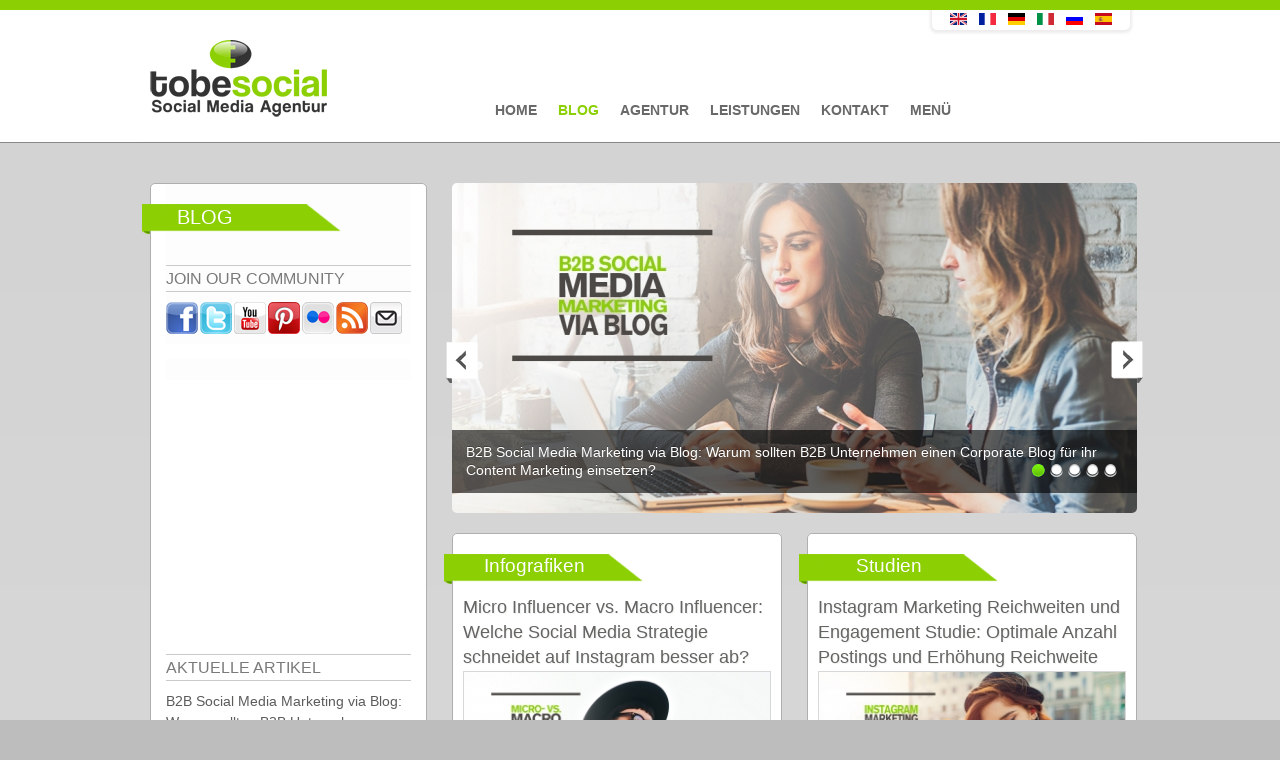

--- FILE ---
content_type: text/html; charset=utf-8
request_url: https://tobesocial.de/blog?page=6%2C3
body_size: 14717
content:


<!DOCTYPE html PUBLIC "-//W3C//DTD XHTML+RDFa 1.0//EN"
  "http://www.w3.org/MarkUp/DTD/xhtml-rdfa-1.dtd">
<html xmlns="https://www.w3.org/1999/xhtml" xml:lang="de" version="XHTML+RDFa 1.0" dir="ltr"
  xmlns:fb="http://www.facebook.com/2008/fbml"
  xmlns:og="http://ogp.me/ns#"
  xmlns:content="http://purl.org/rss/1.0/modules/content/"
  xmlns:dc="http://purl.org/dc/terms/"
  xmlns:foaf="http://xmlns.com/foaf/0.1/"
  xmlns:rdfs="http://www.w3.org/2000/01/rdf-schema#"
  xmlns:sioc="http://rdfs.org/sioc/ns#"
  xmlns:sioct="http://rdfs.org/sioc/types#"
  xmlns:skos="http://www.w3.org/2004/02/skos/core#"
  xmlns:xsd="http://www.w3.org/2001/XMLSchema#" >

<head profile="http://www.w3.org/1999/xhtml/vocab">
  <meta http-equiv="Content-Type" content="text/html; charset=utf-8" />
<link rel="shortcut icon" href="https://tobesocial.de/sites/default/files/favicon_0.ico" type="image/vnd.microsoft.icon" />
<meta property="og:site_name" content="tobesocial.de" />
<meta property="fb:app_id" content="145440275624827" />
<meta property="og:title" content="tobesocial Social Media Agentur" />
<meta name="description" content="Warum Social Media Marketing? Was ist Social Media Marketing? Der Social Media Blog der Agentur tobesocial gibt Aufschluss: Facebook Marketing, Monitoring, Social Media Trends, Social Media Studien und Statistiken, Monitoring Blog." />
<meta name="keywords" content="Social Media Blog, Warum Social Media Marketing, Was ist Social Media Marketing, Social Media Blog, Social Media Studien, Bester Social Media Blog, Social Media Trends, Warum Social Media, Facebook Blog, Social Media Statistiken, Social Media Studie Deutschland, Web 2.0 Blog, Beispiele Social Media, Facebook Marketing, YouTube Marketing Blog, Social Recruiting Blog, Social Media Infografiken, Online Marketing Blog, PR Blog, App Blog, Social CRM Blog, Facebook Ads Blog, Social Media Agentur, Social Media Agentur Stuttgart, Social Media Marketing, Social Media Marketing Agentur, Facebook Agentur, Online PR Agentur, Facebook Agentur Stuttgart, Social Media Agentur Mannheim, Social Media Agentur Frankfurt, Social Media Kampagnen, Social Media Seminare, Social Media Seminare Stuttgart, Social Media Schulungen, Facebook Apps, Online Marketing Agentur Stuttgart, Social Media Strategien, Facebook Marketing Agentur, Social Media Betreuung, Kommunikationsagentur Stuttgart, Agentur für Kommunikation, Social Media Beratu" />
<meta name="generator" content="tobesocial CMS" />
<meta name="rights" content="tobesocial" />
<link rel="canonical" href="https://tobesocial.de/blog" />
<link rel="shortlink" href="https://tobesocial.de/blog" />
<meta name="facebook-domain-verification" content="fs7b4hn8zdvrigwd9ik7cebq15oggq" />
  <title>tobesocial - Social Media Blog, Facebook Blog, Social Media Marketing Blog</title>
<meta name="viewport" content="width=device-width, initial-scale=0.3, user-scalable=yes">
<meta name="p:domain_verify" content="276c8997b666ac7480eed389e5849ab6"/>  
    <meta name="geo.region" content="DE" />
  <meta name="geo.placename" content="Stuttgart" />
  <meta name="geo.location" content="48.778611;9.179444" />
    
  <style type="text/css" media="all">
@import url("https://tobesocial.de/modules/system/system.base.css?t7k2oh");
@import url("https://tobesocial.de/modules/system/system.menus.css?t7k2oh");
@import url("https://tobesocial.de/modules/system/system.messages.css?t7k2oh");
@import url("https://tobesocial.de/modules/system/system.theme.css?t7k2oh");
</style>
<style type="text/css" media="screen">
@import url("https://tobesocial.de/sites/all/modules/views_slideshow/views_slideshow.css?t7k2oh");
@import url("https://tobesocial.de/sites/all/libraries/flexslider/flexslider.css?t7k2oh");
@import url("https://tobesocial.de/sites/all/modules/flexslider/assets/css/flexslider_img.css?t7k2oh");
</style>
<style type="text/css" media="all">
@import url("https://tobesocial.de/modules/comment/comment.css?t7k2oh");
@import url("https://tobesocial.de/sites/all/modules/date/date_api/date.css?t7k2oh");
@import url("https://tobesocial.de/modules/field/theme/field.css?t7k2oh");
@import url("https://tobesocial.de/modules/node/node.css?t7k2oh");
@import url("https://tobesocial.de/modules/search/search.css?t7k2oh");
@import url("https://tobesocial.de/modules/user/user.css?t7k2oh");
@import url("https://tobesocial.de/modules/forum/forum.css?t7k2oh");
@import url("https://tobesocial.de/sites/all/modules/views/css/views.css?t7k2oh");
</style>
<style type="text/css" media="all">
@import url("https://tobesocial.de/sites/all/modules/colorbox/styles/default/colorbox_style.css?t7k2oh");
@import url("https://tobesocial.de/sites/all/modules/ctools/css/ctools.css?t7k2oh");
@import url("https://tobesocial.de/sites/all/modules/tagclouds/tagclouds.css?t7k2oh");
@import url("https://tobesocial.de/sites/default/files/css/follow.css?t7k2oh");
@import url("https://tobesocial.de/sites/all/modules/widgets/widgets.css?t7k2oh");
</style>
<style type="text/css" media="all">
@import url("https://tobesocial.de/sites/all/themes/corporateclean/css/960.css?t7k2oh");
@import url("https://tobesocial.de/sites/all/themes/corporateclean/local.css?t7k2oh");
@import url("https://tobesocial.de/sites/all/themes/corporateclean/style.css?t7k2oh");
@import url("https://tobesocial.de/sites/all/themes/corporateclean/color/colors.css?t7k2oh");
</style>

<!--[if (lte IE 8)&(!IEMobile)]>
<link type="text/css" rel="stylesheet" href="https://tobesocial.de/sites/all/themes/corporateclean/css/basic-layout.css?t7k2oh" media="all" />
<![endif]-->

<!--[if (lte IE 8)&(!IEMobile)]>
<link type="text/css" rel="stylesheet" href="https://tobesocial.de/sites/all/themes/corporateclean/css/ie.css?t7k2oh" media="all" />
<![endif]-->
  
   
  <script type="text/javascript" src="https://tobesocial.de/sites/default/files/js/js_qikmINIYTWe4jcTUn8cKiMr8bmSDiZB9LQqvceZ6wlM.js"></script>
<script type="text/javascript" src="https://tobesocial.de/sites/default/files/js/js_m8ERKznYTJ6o20-ClDloQ00Ija5V0s4e9UuiyL0jL2c.js"></script>
<script type="text/javascript" src="https://tobesocial.de/sites/default/files/js/js_4uJ1-9WquI9Sti5NaWZzmSIfNAk50W02Fao-bQPddM0.js"></script>
<script type="text/javascript" src="https://tobesocial.de/sites/default/files/js/js_XL_zB2qq7gVlmUH5LCvS1I0BCYI_F7l39qeG7gsS4f0.js"></script>
<script type="text/javascript">
<!--//--><![CDATA[//><!--
jQuery.extend(Drupal.settings, {"basePath":"\/","pathPrefix":"","ajaxPageState":{"theme":"corporateclean","theme_token":"dYMP5AAxZMfE4vLQCepkEqlTS0YmHdlrmlfyhL2Xbxc","js":{"http:\/\/platform.twitter.com\/widgets.js":1,"misc\/jquery.js":1,"misc\/jquery-extend-3.4.0.js":1,"misc\/jquery.once.js":1,"misc\/drupal.js":1,"sites\/all\/modules\/views_slideshow\/js\/views_slideshow.js":1,"sites\/all\/libraries\/flexslider\/jquery.flexslider-min.js":1,"misc\/jquery.cookie.js":1,"misc\/jquery.form.js":1,"misc\/ajax.js":1,"sites\/all\/modules\/fb\/fb.js":1,"public:\/\/languages\/de_Pa6huWCoiqQ7DunAFWT6O3bvajzE71YjOOoatMAp4Dw.js":1,"sites\/all\/modules\/fb\/fb_connect.js":1,"sites\/all\/libraries\/colorbox\/jquery.colorbox-min.js":1,"sites\/all\/modules\/colorbox\/js\/colorbox.js":1,"sites\/all\/modules\/colorbox\/styles\/default\/colorbox_style.js":1,"sites\/all\/modules\/colorbox\/js\/colorbox_load.js":1,"sites\/all\/modules\/flexslider\/assets\/js\/flexslider.load.js":1,"sites\/all\/modules\/flexslider\/flexslider_views_slideshow\/js\/flexslider_views_slideshow.js":1,"sites\/all\/modules\/views\/js\/base.js":1,"misc\/progress.js":1,"sites\/all\/modules\/views\/js\/ajax_view.js":1},"css":{"modules\/system\/system.base.css":1,"modules\/system\/system.menus.css":1,"modules\/system\/system.messages.css":1,"modules\/system\/system.theme.css":1,"sites\/all\/modules\/views_slideshow\/views_slideshow.css":1,"sites\/all\/libraries\/flexslider\/flexslider.css":1,"sites\/all\/modules\/flexslider\/assets\/css\/flexslider_img.css":1,"modules\/comment\/comment.css":1,"sites\/all\/modules\/date\/date_api\/date.css":1,"modules\/field\/theme\/field.css":1,"modules\/node\/node.css":1,"modules\/search\/search.css":1,"modules\/user\/user.css":1,"modules\/forum\/forum.css":1,"sites\/all\/modules\/views\/css\/views.css":1,"sites\/all\/modules\/colorbox\/styles\/default\/colorbox_style.css":1,"sites\/all\/modules\/ctools\/css\/ctools.css":1,"sites\/all\/modules\/tagclouds\/tagclouds.css":1,"sites\/default\/files\/css\/follow.css":1,"sites\/all\/modules\/widgets\/widgets.css":1,"sites\/all\/themes\/corporateclean\/css\/960.css":1,"sites\/all\/themes\/corporateclean\/local.css":1,"sites\/all\/themes\/corporateclean\/style.css":1,"sites\/all\/themes\/corporateclean\/color\/colors.css":1,"sites\/all\/themes\/corporateclean\/css\/basic-layout.css":1,"sites\/all\/themes\/corporateclean\/css\/ie.css":1}},"fb_connect":{"front_url":"https:\/\/tobesocial.de\/","fbu":null,"uid":0},"colorbox":{"opacity":"0.85","current":"{current} von {total}","previous":"\u00ab Zur\u00fcck","next":"Weiter \u00bb","close":"Schlie\u00dfen","maxWidth":"98%","maxHeight":"98%","fixed":true,"mobiledetect":true,"mobiledevicewidth":"480px"},"viewsSlideshow":{"blog_item_slider-block":{"methods":{"goToSlide":["viewsSlideshowPager","viewsSlideshowSlideCounter","viewsSlideshowCycle"],"nextSlide":["viewsSlideshowPager","viewsSlideshowSlideCounter","flexsliderViewsSlideshow","viewsSlideshowCycle"],"pause":["viewsSlideshowControls","flexsliderViewsSlideshow","viewsSlideshowCycle"],"play":["viewsSlideshowControls","flexsliderViewsSlideshow","viewsSlideshowCycle"],"previousSlide":["viewsSlideshowPager","viewsSlideshowSlideCounter","flexsliderViewsSlideshow","viewsSlideshowCycle"],"transitionBegin":["viewsSlideshowPager","viewsSlideshowSlideCounter"],"transitionEnd":[]},"paused":0}},"flexslider_views_slideshow":{"#flexslider_views_slideshow_main_blog_item_slider-block":{"num_divs":5,"id_prefix":"#flexslider_views_slideshow_main_","vss_id":"blog_item_slider-block","animation":"fade","animationDuration":600,"slideDirection":"horizontal","slideshow":1,"slideshowSpeed":7000,"animationLoop":1,"randomize":0,"slideToStart":0,"directionNav":1,"controlNav":1,"keyboardNav":1,"mousewheel":1,"prevText":"Previous","nextText":"Next","pausePlay":0,"pauseText":"Pause","playText":"Play","pauseOnAction":1,"controlsContainer":".flex-nav-container","manualControls":""}},"views":{"ajax_path":"https:\/\/tobesocial.de\/views\/ajax","ajaxViews":{"views_dom_id:0dcfc8335987e57b04354b7c68dc6ab4":{"view_name":"blog_archiv","view_display_id":"block","view_args":"","view_path":"blog","view_base_path":"blogarchive","view_dom_id":"0dcfc8335987e57b04354b7c68dc6ab4","pager_element":0}}},"urlIsAjaxTrusted":{"https:\/\/tobesocial.de\/views\/ajax":true}});
//--><!]]>
</script>
<script src="https://code.jquery.com/jquery-latest.js" type="text/javascript"></script>

  <!--[if IE 7]>
  <link type="text/css" rel="stylesheet" href="https://tobesocial.de/sites/all/themes/corporateclean/css/ie7.css" />
  <![endif]-->
  <!--[if IE 8]>
  <link type="text/css" rel="stylesheet" href="https://tobesocial.de/sites/all/themes/corporateclean/css/ie8.css" />
  <![endif]-->
   <!--[if IE 9]>
  <link type="text/css" rel="stylesheet" href="https://tobesocial.de/sites/all/themes/corporateclean/css/ie9.css" />
  <![endif]-->
<script src="https://tobesocial.de/sites/all/themes/corporateclean/js/script.js"></script>   
  
<link type="text/css" rel="stylesheet" href="https://tobesocial.de/sites/all/themes/corporateclean/css/gridslider.css" media="all" />
<script src="https://tobesocial.de/sites/all/themes/corporateclean/js/gridslider.js"></script>


<script type="text/javascript">
$(function() {
$('.image-feed-slider').gridSlider({
    cols: 4,
    rows: 2,
    align: 'center',
    width: '580px',
    autoplay_enable: true,
    ctrl_external: [
        [$('.button-4'), 'prev'],
        [$('.button-5'), 'next']
    ]
});

 


});
</script>





    <script type="text/javascript">

  var _gaq = _gaq || [];
  _gaq.push(['_setAccount', 'UA-41647075-1']);
  _gaq.push(['_trackPageview']);

  (function() {
    var ga = document.createElement('script'); ga.type = 'text/javascript'; ga.async = true;
    ga.src = ('https:' == document.location.protocol ? 'https://ssl' : 'http://www') + '.google-analytics.com/ga.js';
    var s = document.getElementsByTagName('script')[0]; s.parentNode.insertBefore(ga, s);
  })();

</script>

    


<!-- Facebook Pixel Code -->
<script>
!function(f,b,e,v,n,t,s){if(f.fbq)return;n=f.fbq=function(){n.callMethod?
n.callMethod.apply(n,arguments):n.queue.push(arguments)};if(!f._fbq)f._fbq=n;
n.push=n;n.loaded=!0;n.version='2.0';n.queue=[];t=b.createElement(e);t.async=!0;
t.src=v;s=b.getElementsByTagName(e)[0];s.parentNode.insertBefore(t,s)}(window,
document,'script','//connect.facebook.net/en_US/fbevents.js');

fbq('init', '890819957620147');
fbq('track', 'PageView');
</script>
<noscript><img height="1" width="1" style="display:none"
src="https://www.facebook.com/tr?id=890819957620147&ev=PageView&noscript=1"
/></noscript>
<!-- End Facebook Pixel Code -->  
<!-- Facebook Conversion Code for Aufrufe von Schlüsselseiten - Conversion Tracking Pixel -->
<script>(function() {
  var _fbq = window._fbq || (window._fbq = []);
  if (!_fbq.loaded) {
    var fbds = document.createElement('script');
    fbds.async = true;
    fbds.src = '//connect.facebook.net/en_US/fbds.js';
    var s = document.getElementsByTagName('script')[0];
    s.parentNode.insertBefore(fbds, s);
    _fbq.loaded = true;
  }
})();
window._fbq = window._fbq || [];
window._fbq.push(['track', '6029222661717', {'value':'0.00','currency':'EUR'}]);
</script>
<noscript><img height="1" width="1" alt="" style="display:none" src="https://www.facebook.com/tr?ev=6029222661717&amp;cd[value]=0.00&amp;cd[currency]=EUR&amp;noscript=1" /></noscript>
  
<!-- Google Tag Manager -->
<script>(function(w,d,s,l,i){w[l]=w[l]||[];w[l].push({'gtm.start':
new Date().getTime(),event:'gtm.js'});var f=d.getElementsByTagName(s)[0],
j=d.createElement(s),dl=l!='dataLayer'?'&l='+l:'';j.async=true;j.src=
'https://www.googletagmanager.com/gtm.js?id='+i+dl;f.parentNode.insertBefore(j,f);
})(window,document,'script','dataLayer','GTM-MWMJGND');</script>
<!-- End Google Tag Manager -->  
  



</head>
<body class="html not-front not-logged-in one-sidebar sidebar-first page-blog i18n-de" >
<!-- Google Tag Manager (noscript) -->
<noscript><iframe src="https://www.googletagmanager.com/ns.html?id=GTM-MWMJGND"
height="0" width="0" style="display:none;visibility:hidden"></iframe></noscript>
<!-- End Google Tag Manager (noscript) -->
<div id="fb-root"></div>


  <div id="skip-link">
    <a href="#main-content" class="element-invisible element-focusable">Direkt zum Inhalt</a>
  </div>
    <!-- Google Tag Manager (noscript) -->
<noscript><iframe src="https://www.googletagmanager.com/ns.html?id=GTM-MWMJGND"
height="0" width="0" style="display:none;visibility:hidden"></iframe></noscript>
<!-- End Google Tag Manager (noscript) -->

<!-- #header -->
<div id="top_green"></div>
<div id="header">
	<!-- #header-inside -->
    <div id="header-inside" class="container_12 clearfix">
    	<!-- #header-inside-left -->
        <div id="header-inside-left" class="grid_8">
            
                        <a href="https://tobesocial.de/" title="Startseite"><img src="https://tobesocial.de/sites/default/files/tobesocial-social-media-agentur-deutschland.png" alt="Startseite" /></a>
                 
                        
        </div><!-- EOF: #header-inside-left -->
        
        <!-- #header-inside-right -->    
        <div id="header-inside-right" class="grid_20">

			  <div class="region region-search-area">
    <div id="block-views-language-switch-block" class="block block-views">


<div class="content">
<div class="view view-language-switch view-id-language_switch view-display-id-block view-dom-id-bda7281e87d10eb05f5bdea9a403e2c3">
        
  
  
      <div class="view-content">
        <div class="views-row views-row-1 views-row-odd views-row-first views-row-last">
      
  <div class="views-field views-field-title">        <span class="field-content"></span>
<div class="content">
<ul class="language-switcher-locale-url">
<li class="en first"><a href="http://tobesocial.net" class="language-link">
<img class="language-icon" typeof="Image" src="http://tobesocial.de/sites/all/modules/languageicons/flags/en.png" width="20" height="12" alt="English" title="English" /></a>
</li>
<li class="fr"><a href="http://fr.tobesocial.net" class="language-link">
<img class="language-icon" typeof="Image" src="http://tobesocial.de/sites/all/modules/languageicons/flags/fr.png" width="20" height="12" alt="Français" title="Français" /></a>
</li>
<li class="de active">
<a href="http://tobesocial.de/" class="language-link active">
<img class="language-icon" typeof="Image" src="http://tobesocial.de/sites/all/modules/languageicons/flags/de.png" width="20" height="12" alt="Deutsch" title="Deutsch" /></a>
</li>
<li class="it">
<a href="http://it.tobesocial.net" class="language-link">
<img class="language-icon" typeof="Image" src="http://tobesocial.de/sites/all/modules/languageicons/flags/it.png" width="20" height="12" alt="Italiano" title="Italiano" /></a>
</li>
<li class="ru">
<a href="http://ru.tobesocial.net" class="language-link">
<img class="language-icon" typeof="Image" src="http://tobesocial.de/sites/all/modules/languageicons/flags/ru.png" width="20" height="12" alt="Русский" title="Русский" /></a>
</li>
<li class="es last">
<a href="http://es.tobesocial.net" class="language-link">
<img class="language-icon" typeof="Image" src="http://tobesocial.de/sites/all/modules/languageicons/flags/es.png" width="20" height="12" alt="Español" title="Español" /></a>
</li>
</ul>
</div>
<span></span>  </div>  </div>
    </div>
  
  
  
  
  
  
</div></div>
</div>  </div>

        </div><!-- EOF: #header-inside-right -->
    
    </div><!-- EOF: #header-inside -->

</div><!-- EOF: #header -->

<!-- #header-menu -->
<div id="header-menu">
	<!-- #header-menu-inside -->
    <div id="header-menu-inside" class="container_12 clearfix">
    
    	<div class="grid_12">
            <div id="navigation" class="clearfix">
            <ul class="menu"><li class="first leaf"><a href="https://tobesocial.de/">Home</a></li>
<li class="leaf active-trail"><a href="https://tobesocial.de/blog" title="" class="active-trail active">Blog</a></li>
<li class="leaf"><a href="https://tobesocial.de/social-media-marketing-agentur">Agentur</a></li>
<li class="leaf"><a href="https://tobesocial.de/social-media-marketing">Leistungen</a></li>
<li class="leaf"><a href="https://tobesocial.de/kontakt-social-media-agentur">Kontakt</a></li>
<li class="last leaf"><a href="https://tobesocial.de/social-media-marketing-menue">Menü</a></li>
</ul>            </div>
        </div>
        
    </div><!-- EOF: #header-menu-inside -->

</div><!-- EOF: #header-menu -->

<!-- #banner -->
<div id="banner">

		
      

</div><!-- EOF: #banner -->


<!-- #content -->
<div id="content">
	<!-- #content-inside -->
    <div id="content-inside" class="container_12 clearfix">
    
                <!-- #sidebar-first -->
        <div id="sidebar-first" class="grid_4">
        	  <div class="region region-sidebar-first">
    <div id="block-multiblock-1" class="block block-multiblock">


<div class="content">
<div class="social_icons_frontpage"><span class="frontpage_third_header_span">Blog </span><span class="frontpage_third_header_widget_span_first">JOIN OUR COMMUNITY</span><a href="http://www.facebook.com/pages/tobesocial/172305562779598" title="Visit pages/tobesocial/172305562779598 on Facebook" target="_blank"><img src="/sites/all/modules/socialmedia/icons/levelten/glossy/32x32/facebook.png" alt="Facebook icon"></a><a href="http://twitter.com/tobesocialDE" title="Visit tobesocialDE on Twitter" target="_blank"><img src="/sites/all/modules/socialmedia/icons/levelten/glossy/32x32/twitter.png" alt="Twitter icon" ></a><a href="http://www.youtube.com/user/tobesocial" title="Visit tobesocial on YouTube" target="_blank"><img src="/sites/all/modules/socialmedia/icons/levelten/glossy/32x32/youtube.png" alt="YouTube icon" ></a><a href="http://pinterest.com/tobesocial/" title="Visit  on Pinterest" target="_blank"><img src="/sites/all/modules/socialmedia/icons/levelten/glossy/32x32/pinterest.png" alt="Pinterest icon" ></a><a href="http://www.flickr.com/people/tobesocial/" title="Visit tobesocial on Flickr" target="_blank"><img src="/sites/all/modules/socialmedia/icons/levelten/glossy/32x32/flickr.png" alt="Flickr icon"></a><a href="https://tobesocial.de/rss.xml" title="Subscribe to  via RSS" target="_blank"><img src="/sites/all/modules/socialmedia/icons/levelten/glossy/32x32/rss.png" alt="RSS icon" ></a><a class="addthis_button_email"?]><img src="/sites/all/modules/socialmedia/icons/levelten/glossy/32x32/email.png" alt="e-mail icon" ></a></div><script type="text/javascript" src="http://s7.addthis.com/js/250/addthis_widget.js#username="></script></div>
</div><div id="block-widgets-s-fb-like-box" class="block block-widgets">


<div class="content">
<script>
if (!document.getElementById("fb-root")) {
  fb_root = document.createElement("div");
  fb_root.id = "fb-root";
  document.body.insertBefore(fb_root,document.body.firstChild);
  (function(d, s, id) {
    var js, fjs = d.getElementsByTagName(s)[0];
    if (d.getElementById(id)) {return;}
    js = d.createElement(s); js.id = id;
    js.src = "//connect.facebook.net/en_US/all.js#xfbml=1";
    fjs.parentNode.insertBefore(js, fjs);
  }(document, "script", "facebook-jssdk"));
}</script><div class="fb-like-box" data-href="http://www.facebook.com/pages/tobesocial/172305562779598" data-width="236" data-height="280" data-colorscheme="light" data-border-color="#D6D6D6" data-show-faces="true" data-stream="false" data-header="true"></div></div>
</div><div id="block-multiblock-4" class="block block-multiblock">


<div class="content">
<div class="view view-blog-news view-id-blog_news view-display-id-block view-dom-id-6eecca1c78add9c80a0000d0ad1b9bb5">
            <div class="view-header">
      <span class="frontpage_third_header_widget_span">AKTUELLE ARTIKEL</span>    </div>
  
  
  
      <div class="view-content">
        <div class="views-row views-row-1 views-row-odd views-row-first">
      
  <div class="views-field views-field-title">        <span class="field-content"><a href="https://tobesocial.de/blog/b2b-unternehmen-tipps-corporate-blogs-vorteile-trends-content-marketing-strategie-blogmarketing-traffic-reichweite-kundengewinnung-seo">B2B Social Media Marketing via Blog: Warum sollten B2B Unternehmen einen Corporate Blog für ihr Content Marketing einsetzen?</a></span>  </div>  </div>
  <div class="views-row views-row-2 views-row-even">
      
  <div class="views-field views-field-title">        <span class="field-content"><a href="https://tobesocial.de/blog/pharma-social-media-marketing-kampagnen-pharmabranche-pharmaunternehmen-gesundheitswesen-tipps-studien-2019-strategie-apotheken-beispiele-best-cases-content">Social Media Marketing für Pharmaunternehmen: Kampagnen, Tipps und Studien für die Gesundheitsbranche</a></span>  </div>  </div>
  <div class="views-row views-row-3 views-row-odd">
      
  <div class="views-field views-field-title">        <span class="field-content"><a href="https://tobesocial.de/blog/social-media-strategie-fakten-2019-unternehmen-studie-social-selling-influencer">Social Media Fakten 2019 Part 1– Zur Evaluierung und Optimierung der Social Media Strategie von Unternehmen [Studie]</a></span>  </div>  </div>
  <div class="views-row views-row-4 views-row-even views-row-last">
      
  <div class="views-field views-field-title">        <span class="field-content"><a href="https://tobesocial.de/blog/messenger-marketing-unternehmen-zukunft-facebook-instagram-whatsapp-planung-social-media-strategie">Messenger Marketing: Facebook Messenger, WhatsApp und Instagram - die Kooperation der Zukunft</a></span>  </div>  </div>
    </div>
  
  
  
  
  
  
</div></div>
</div><div id="block-multiblock-5" class="block block-multiblock">


<div class="content">
<div class="view view-blog-archiv view-id-blog_archiv view-display-id-block view-dom-id-0dcfc8335987e57b04354b7c68dc6ab4">
            <div class="view-header">
      <span class="frontpage_third_header_widget_span">BLOG ARCHIV</span>    </div>
  
  
  
      <div class="view-content">
      <div class="item-list">
  <ul class="views-summary">
      <li><a href="https://tobesocial.de/blogarchive/201305">Mai 2013</a>
              (10)
          </li>
      <li><a href="https://tobesocial.de/blogarchive/201304">April 2013</a>
              (12)
          </li>
      <li><a href="https://tobesocial.de/blogarchive/201303">März 2013</a>
              (10)
          </li>
      <li><a href="https://tobesocial.de/blogarchive/201302">Februar 2013</a>
              (10)
          </li>
      <li><a href="https://tobesocial.de/blogarchive/201301">Januar 2013</a>
              (6)
          </li>
      <li><a href="https://tobesocial.de/blogarchive/201212">Dezember 2012</a>
              (5)
          </li>
      <li><a href="https://tobesocial.de/blogarchive/201211">November 2012</a>
              (8)
          </li>
      <li><a href="https://tobesocial.de/blogarchive/201210">Oktober 2012</a>
              (5)
          </li>
      <li><a href="https://tobesocial.de/blogarchive/201209">September 2012</a>
              (6)
          </li>
      <li><a href="https://tobesocial.de/blogarchive/201208">August 2012</a>
              (3)
          </li>
      <li><a href="https://tobesocial.de/blogarchive/201207">Juli 2012</a>
              (1)
          </li>
      <li><a href="https://tobesocial.de/blogarchive/201206">Juni 2012</a>
              (4)
          </li>
    </ul>
</div>
    </div>
  
      <h2 class="element-invisible">Seiten</h2><div class="item-list"><ul class="pager"><li class="pager-first first"><a href="https://tobesocial.de/blog?page=0%2C3">« </a></li>
<li class="pager-previous"><a href="https://tobesocial.de/blog?page=5%2C3">‹</a></li>
<li class="pager-item"><a title="Gehe zu Seite 1" href="https://tobesocial.de/blog?page=0%2C3">1</a></li>
<li class="pager-item"><a title="Gehe zu Seite 2" href="https://tobesocial.de/blog?page=1%2C3">2</a></li>
<li class="pager-item"><a title="Gehe zu Seite 3" href="https://tobesocial.de/blog?page=2%2C3">3</a></li>
<li class="pager-item"><a title="Gehe zu Seite 4" href="https://tobesocial.de/blog?page=3%2C3">4</a></li>
<li class="pager-item"><a title="Gehe zu Seite 5" href="https://tobesocial.de/blog?page=4%2C3">5</a></li>
<li class="pager-item"><a title="Gehe zu Seite 6" href="https://tobesocial.de/blog?page=5%2C3">6</a></li>
<li class="pager-current">7</li>
<li class="pager-item"><a title="Gehe zu Seite 8" href="https://tobesocial.de/blog?page=7%2C3">8</a></li>
<li class="pager-item"><a title="Gehe zu Seite 9" href="https://tobesocial.de/blog?page=8%2C3">9</a></li>
<li class="pager-next"><a href="https://tobesocial.de/blog?page=7%2C3">›</a></li>
<li class="pager-last last"><a href="https://tobesocial.de/blog?page=8%2C3">»</a></li>
</ul></div>  
  
  
  
  
</div></div>
</div><div id="block-menu-menu-kategorien" class="block block-menu">

<h2>Kategorien</h2>

<div class="content">
<ul class="menu"><li class="first leaf"><a href="https://tobesocial.de/kategorien/facebook" title="">Facebook</a></li>
<li class="leaf"><a href="https://tobesocial.de/kategorien/infografiken" title="">Infografiken</a></li>
<li class="leaf"><a href="https://tobesocial.de/kategorien/social-media" title="">Social Media</a></li>
<li class="leaf"><a href="https://tobesocial.de/kategorien/social-networks" title="">Social Networks</a></li>
<li class="leaf"><a href="https://tobesocial.de/kategorien/studien" title="">Studien</a></li>
<li class="last leaf"><a href="https://tobesocial.de/kategorien/tobesocial" title="">tobesocial</a></li>
</ul></div>
</div><div id="block-widgets-s-twitter-box" class="block block-widgets">


<div class="content">
<a class="twitter-timeline" href="https://twitter.com/tobesocialDE" data-widget-id="303865256923512834">Tweets von @tobesocialDE</a>
<script>!function(d,s,id){var js,fjs=d.getElementsByTagName(s)[0];if(!d.getElementById(id)){js=d.createElement(s);js.id=id;js.src="//platform.twitter.com/widgets.js";fjs.parentNode.insertBefore(js,fjs);}}(document,"script","twitter-wjs");</script>
</div>
</div>  </div>
        </div><!-- EOF: #sidebar-first -->
                
                <div id="main" class="grid_8">
		            
                        
                   
                 
                        
                        
			
                        
                        
              <div class="region region-content">
    <div id="block-views-blog-item-slider-block" class="block block-views">


<div class="content">
<div class="view view-blog-item-slider view-id-blog_item_slider view-display-id-block view-dom-id-809d8ace913f4c0671cb08c8335c4b6e">
        
  
  
      <div class="view-content">
      
  <div class="skin-default">
    
    <div id="flexslider_views_slideshow_main_blog_item_slider-block" class="flexslider_views_slideshow_main views_slideshow_main"><div class="flex-nav-container">
  <div class="flexslider">
    <ul id="flexslider_views_slideshow_blog_item_slider-block" class="flexslider-views-slideshow-main-frame slides">
        <li class="flexslider-views-slideshow-main-frame-row flexslider_views_slideshow_slide views-row-1 views-row-odd">
      
  <div class="views-field views-field-field-blog-image">        <div class="field-content"><a href="https://tobesocial.de/blog/b2b-unternehmen-tipps-corporate-blogs-vorteile-trends-content-marketing-strategie-blogmarketing-traffic-reichweite-kundengewinnung-seo"><img typeof="foaf:Image" src="https://tobesocial.de/sites/default/files/styles/blog_uebersicht_slider/public/blogimages/b2b-social-media-marketing-via-blog-content-marketing-richtig-einsetzen-tipps.jpg?itok=gpvI5GpV" width="685" height="330" alt="B2B Social Media Marketing via Blog: Warum sollten B2B Unternehmen einen Corporate Blog für ihr Content Marketing einsetzen?" title="Warum sollten B2B Unternehmen einen Corporate Blog für ihr Content Marketing einsetzen? B2B Social Media Marketing via Blog" /></a></div>  </div>  
          <p class="flex-caption"><a href="https://tobesocial.de/blog/b2b-unternehmen-tipps-corporate-blogs-vorteile-trends-content-marketing-strategie-blogmarketing-traffic-reichweite-kundengewinnung-seo">B2B Social Media Marketing via Blog: Warum sollten B2B Unternehmen einen Corporate Blog für ihr Content Marketing einsetzen?</a></p>    </li>
  <li class="flexslider-views-slideshow-main-frame-row flexslider_views_slideshow_slide views-row-2 views_slideshow_cycle_hidden views-row-even">
      
  <div class="views-field views-field-field-blog-image">        <div class="field-content"><a href="https://tobesocial.de/blog/pharma-social-media-marketing-kampagnen-pharmabranche-pharmaunternehmen-gesundheitswesen-tipps-studien-2019-strategie-apotheken-beispiele-best-cases-content"><img typeof="foaf:Image" src="https://tobesocial.de/sites/default/files/styles/blog_uebersicht_slider/public/blogimages/infografik-social-media-marketing-pharmaunternehmen-fakten-zahlen-kampagne-agentur-2019.jpg?itok=gJUEyUNj" width="685" height="330" alt="Social Media Marketing für Pharmaunternehmen - Kampagnen, Tipps und Studien für die Gesundheitsbranche" title="Kampagnen, Tipps und Studien für die Gesundheitsbranche - Social Media Marketing für Pharmaunternehmen" /></a></div>  </div>  
          <p class="flex-caption"><a href="https://tobesocial.de/blog/pharma-social-media-marketing-kampagnen-pharmabranche-pharmaunternehmen-gesundheitswesen-tipps-studien-2019-strategie-apotheken-beispiele-best-cases-content">Social Media Marketing für Pharmaunternehmen: Kampagnen, Tipps und Studien für die Gesundheitsbranche</a></p>    </li>
  <li class="flexslider-views-slideshow-main-frame-row flexslider_views_slideshow_slide views-row-3 views_slideshow_cycle_hidden views-row-odd">
      
  <div class="views-field views-field-field-blog-image">        <div class="field-content"><a href="https://tobesocial.de/blog/social-media-strategie-fakten-2019-unternehmen-studie-social-selling-influencer"><img typeof="foaf:Image" src="https://tobesocial.de/sites/default/files/styles/blog_uebersicht_slider/public/blogimages/social-media-fakten-2019-evaluierung-optimierung-strategie-unternehmen-studie-fakten.jpg?itok=xYfAA5Zl" width="685" height="330" alt="Zur Evaluierung und Optimierung der Social Media Strategie von Unternehmen Studie - Social Media Fakten 2019 Part1" title="Social Media Fakten 2019 Part1– Zur Evaluierung und Optimierung der Social Media Strategie von Unternehmen Studie" /></a></div>  </div>  
          <p class="flex-caption"><a href="https://tobesocial.de/blog/social-media-strategie-fakten-2019-unternehmen-studie-social-selling-influencer">Social Media Fakten 2019 Part 1– Zur Evaluierung und Optimierung der Social Media Strategie von Unternehmen [Studie]</a></p>    </li>
  <li class="flexslider-views-slideshow-main-frame-row flexslider_views_slideshow_slide views-row-4 views_slideshow_cycle_hidden views-row-even">
      
  <div class="views-field views-field-field-blog-image">        <div class="field-content"><a href="https://tobesocial.de/blog/messenger-marketing-unternehmen-zukunft-facebook-instagram-whatsapp-planung-social-media-strategie"><img typeof="foaf:Image" src="https://tobesocial.de/sites/default/files/styles/blog_uebersicht_slider/public/blogimages/messenger-marketing-facebook-messenger-whatsapp-instagram-social-media-zukunft_5.jpg?itok=1n890I85" width="685" height="330" alt="Facebook Messenger, WhatsApp und Instagram die Korrelation der Zukunft - Messenger Marketing Social Media " title="Messenger Marketing - Facebook Messenger, WhatsApp und Instagram die Korrelation der Zukunft" /></a></div>  </div>  
          <p class="flex-caption"><a href="https://tobesocial.de/blog/messenger-marketing-unternehmen-zukunft-facebook-instagram-whatsapp-planung-social-media-strategie">Messenger Marketing: Facebook Messenger, WhatsApp und Instagram - die Kooperation der Zukunft</a></p>    </li>
  <li class="flexslider-views-slideshow-main-frame-row flexslider_views_slideshow_slide views-row-5 views_slideshow_cycle_hidden views-row-odd">
      
  <div class="views-field views-field-field-blog-image">        <div class="field-content"><a href="https://tobesocial.de/blog/instagram-marketing-vs-pinterest-marketing-vorteile-social-selling-shopping-ecommerce-unternehmen-infografik-pro-contra-content-strategie"><img typeof="foaf:Image" src="https://tobesocial.de/sites/default/files/styles/blog_uebersicht_slider/public/blogimages/instagram-marketing-pinterest-marketing-shopping-social-media-marekting-content-strategie_1.jpg?itok=p56QokFO" width="685" height="330" alt="Welche Social Media Plattform gewinnt das Social Shopping Battle? Instagram Marketing vs. Pinterest Marketing Content Strategie" title="Instagram Marketing vs. Pinterest Marketing – Welche Social Media Plattform gewinnt das Social Shopping Battle?" /></a></div>  </div>  
          <p class="flex-caption"><a href="https://tobesocial.de/blog/instagram-marketing-vs-pinterest-marketing-vorteile-social-selling-shopping-ecommerce-unternehmen-infografik-pro-contra-content-strategie">Instagram Marketing vs. Pinterest Marketing – Welche Social Media Plattform gewinnt das Social Shopping Battle?</a></p>    </li>
    </ul>
  </div>
</div></div>
      </div>
    </div>
  
  
  
  
  
  
</div></div>
</div><div class="view view-blog view-id-blog view-display-id-page view-dom-id-e64f183bde2756df7285f3e33b2a3815">
        
  
  
      <div class="view-content">
        <div class="views-row views-row-1 views-row-odd views-row-first">
    <div class="field field-name-field-categories field-type-taxonomy-term-reference field-label-hidden"><div class="field-items"><div class="field-item even">Infografiken</div></div></div><div class="field field-name-title field-type-ds field-label-hidden"><div class="field-items"><div class="field-item even" property="dc:title"><h2><a href="https://tobesocial.de/blog/micro-influencer-vs-macro-agentur-social-media-strategie-erfolg-meinungsfuehrer-marketing-youtuber-instagramer-blogger">Micro Influencer vs. Macro Influencer: Welche Social Media Strategie schneidet auf Instagram besser ab? [Infografik]</a></h2></div></div></div><div class="field field-name-field-blog-image field-type-image field-label-hidden"><div class="field-items"><div class="field-item even"><a href="https://tobesocial.de/blog/micro-influencer-vs-macro-agentur-social-media-strategie-erfolg-meinungsfuehrer-marketing-youtuber-instagramer-blogger"><img typeof="foaf:Image" src="https://tobesocial.de/sites/default/files/styles/blog_uebersicht_artikel/public/blogimages/influencer-marketing-micro-influencer-vs-macro.jpg?itok=_BB44u-E" width="315" height="150" alt="Influencer Marketing" title="Influencer Marketing" /></a></div></div></div><div class="field field-name-body field-type-text-with-summary field-label-hidden"><div class="field-items"><div class="field-item even" property="content:encoded"><p style="font-size: 13.008px;">Die Entwicklung von Influencer Marketing schreitet rasant voran. Allein für Instagram Influencer wurde 2017 schätzungsweise mehr als eine Milliarde Dollar ausgegeben. Bis 2019 sollen sich diese Zahlen sogar verdoppeln. Social Media Plattformen sind laut Marketern die am besten und schnellsten wachsenden Kundengewinnungskanäle. Wie wertvoll Influencer dabei für Unternehmen sind, liegt klar auf der Hand.</p></div></div></div><div class="fb-social-like-plugin">
  <div  class="fb-like" data-send="false" data-layout="button_count" data-show_faces="false" data-width="300" data-action="recommend" data-font="arial" data-colorscheme="light" data-href="https://tobesocial.de/blog/micro-influencer-vs-macro-agentur-social-media-strategie-erfolg-meinungsfuehrer-marketing-youtuber-instagramer-blogger"></div>
</div>

<div class="field field-name-field-tweet field-type-tweetbutton field-label-hidden"><div class="field-items"><div class="field-item even"><div class="tweetbutton-tweet tweetbutton"><a href="http://twitter.com/share" data-size="medium" data-count="horizontal" data-via="" data-related=":" data-text="Micro Influencer vs. Macro Influencer: Welche Social Media Strategie schneidet auf Instagram besser ab? [Infografik]" data-counturl="https://tobesocial.de/blog/micro-influencer-vs-macro-agentur-social-media-strategie-erfolg-meinungsfuehrer-marketing-youtuber-instagramer-blogger" data-url="https://tobesocial.de/blog/micro-influencer-vs-macro-agentur-social-media-strategie-erfolg-meinungsfuehrer-marketing-youtuber-instagramer-blogger" data-lang="de" class="twitter-share-button">Tweet</a></div></div></div></div><div class="field field-name-node-link field-type-ds field-label-hidden"><div class="field-items"><div class="field-item even"><a href="https://tobesocial.de/blog/micro-influencer-vs-macro-agentur-social-media-strategie-erfolg-meinungsfuehrer-marketing-youtuber-instagramer-blogger" class="">mehr</a></div></div></div>  </div>
  <div class="views-row views-row-2 views-row-even">
    <div class="field field-name-field-categories field-type-taxonomy-term-reference field-label-hidden"><div class="field-items"><div class="field-item even">Studien</div></div></div><div class="field field-name-title field-type-ds field-label-hidden"><div class="field-items"><div class="field-item even" property="dc:title"><h2><a href="https://tobesocial.de/blog/instagram-content-marketing-strategie-mehr-reichweite-abonenten-interaktionen-top-tipps-insta-postings-anzahl-post">Instagram Marketing Reichweiten und Engagement Studie: Optimale Anzahl Postings und Erhöhung Reichweite </a></h2></div></div></div><div class="field field-name-field-blog-image field-type-image field-label-hidden"><div class="field-items"><div class="field-item even"><a href="https://tobesocial.de/blog/instagram-content-marketing-strategie-mehr-reichweite-abonenten-interaktionen-top-tipps-insta-postings-anzahl-post"><img typeof="foaf:Image" src="https://tobesocial.de/sites/default/files/styles/blog_uebersicht_artikel/public/blogimages/instagram-marketing-blogger-unternehmen-top-tipps-studie-ergebnisse-engagement-postinganzahl_0.jpg?itok=WSyod_H6" width="315" height="150" alt="Sinkt die Reichweite bei Instagram, wenn man zu oft postet? – Studie zu Posting Anzahl und Engagement bei Instagram" title="instagram marketing studie tipps sinkende reichweite haeufige postings mehr bilder engagement unternehmen" /></a></div></div></div><div class="field field-name-body field-type-text-with-summary field-label-hidden"><div class="field-items"><div class="field-item even" property="content:encoded"><p>Es ist ein heiß diskutiertes Thema im Social Media Marketing: Was ist die beste Anzahl an Postings und wie erhöhe ich Reichweite und Interaktionen pro Instagram Post. Wie oft muss man posten, um Abonnenten anzusprechen? Geht man unter, wenn man zu wenig postet? Oder ist es sogar möglich, zu viel zu posten? Viele Fragen, wir geben Antworten.</p></div></div></div><div class="fb-social-like-plugin">
  <div  class="fb-like" data-send="false" data-layout="button_count" data-show_faces="false" data-width="300" data-action="recommend" data-font="arial" data-colorscheme="light" data-href="https://tobesocial.de/blog/instagram-content-marketing-strategie-mehr-reichweite-abonenten-interaktionen-top-tipps-insta-postings-anzahl-post"></div>
</div>

<div class="field field-name-field-tweet field-type-tweetbutton field-label-hidden"><div class="field-items"><div class="field-item even"><div class="tweetbutton-tweet tweetbutton"><a href="http://twitter.com/share" data-size="medium" data-count="horizontal" data-via="" data-related=":" data-text="Instagram Marketing Reichweiten und Engagement Studie: Optimale Anzahl Postings und Erhöhung Reichweite " data-counturl="https://tobesocial.de/blog/instagram-content-marketing-strategie-mehr-reichweite-abonenten-interaktionen-top-tipps-insta-postings-anzahl-post" data-url="https://tobesocial.de/blog/instagram-content-marketing-strategie-mehr-reichweite-abonenten-interaktionen-top-tipps-insta-postings-anzahl-post" data-lang="de" class="twitter-share-button">Tweet</a></div></div></div></div><div class="field field-name-node-link field-type-ds field-label-hidden"><div class="field-items"><div class="field-item even"><a href="https://tobesocial.de/blog/instagram-content-marketing-strategie-mehr-reichweite-abonenten-interaktionen-top-tipps-insta-postings-anzahl-post" class="">mehr</a></div></div></div>  </div>
  <div class="views-row views-row-3 views-row-odd">
    <div class="field field-name-field-categories field-type-taxonomy-term-reference field-label-hidden"><div class="field-items"><div class="field-item even">Social Networks</div></div></div><div class="field field-name-title field-type-ds field-label-hidden"><div class="field-items"><div class="field-item even" property="dc:title"><h2><a href="https://tobesocial.de/blog/youtube-digitale-video-ads-tv-werbung-streaming-fernsehen-studie-trends-2018-media-buying-zukunft-augmented-reality">YouTube und digitale Video Ads vs. traditionelle TV-Werbung – Die Zukunft des Media Buying und der Videonutzung</a></h2></div></div></div><div class="field field-name-field-blog-image field-type-image field-label-hidden"><div class="field-items"><div class="field-item even"><a href="https://tobesocial.de/blog/youtube-digitale-video-ads-tv-werbung-streaming-fernsehen-studie-trends-2018-media-buying-zukunft-augmented-reality"><img typeof="foaf:Image" src="https://tobesocial.de/sites/default/files/styles/blog_uebersicht_artikel/public/blogimages/youtube-tv-fernsehen-marketing-nutzung-studie-trends-entwicklung-zukunft2.jpg?itok=aHtfFAps" width="315" height="150" alt="YouTube vs. TV Advertising: Nutzungsverhalten ändert sich und bietet neue Möglichkeiten im Marketing" title="youtube tv advertising vergleich trends entwicklung nutzungsverhalten nutzer user kosum trend neue moeglichkeiten" /></a></div></div></div><div class="field field-name-body field-type-text-with-summary field-label-hidden"><div class="field-items"><div class="field-item even" property="content:encoded"><p>Geduldig vor dem Fernseher warten, bis die Werbung vorbei ist? Das ist überholt! Bisher haben traditionelle Werbemethoden wie TV-Spots oder Anzeigen in Printmedien die Werbewelt dominiert. Im letzten Jahrzehnt hat sich allerdings der Medienkonsum extrem verändert und damit auch die Art, Konsumenten anzusprechen.</p></div></div></div><div class="fb-social-like-plugin">
  <div  class="fb-like" data-send="false" data-layout="button_count" data-show_faces="false" data-width="300" data-action="recommend" data-font="arial" data-colorscheme="light" data-href="https://tobesocial.de/blog/youtube-digitale-video-ads-tv-werbung-streaming-fernsehen-studie-trends-2018-media-buying-zukunft-augmented-reality"></div>
</div>

<div class="field field-name-field-tweet field-type-tweetbutton field-label-hidden"><div class="field-items"><div class="field-item even"><div class="tweetbutton-tweet tweetbutton"><a href="http://twitter.com/share" data-size="medium" data-count="horizontal" data-via="" data-related=":" data-text="YouTube und digitale Video Ads vs. traditionelle TV-Werbung – Die Zukunft des Media Buying und der Videonutzung" data-counturl="https://tobesocial.de/blog/youtube-digitale-video-ads-tv-werbung-streaming-fernsehen-studie-trends-2018-media-buying-zukunft-augmented-reality" data-url="https://tobesocial.de/blog/youtube-digitale-video-ads-tv-werbung-streaming-fernsehen-studie-trends-2018-media-buying-zukunft-augmented-reality" data-lang="de" class="twitter-share-button">Tweet</a></div></div></div></div><div class="field field-name-node-link field-type-ds field-label-hidden"><div class="field-items"><div class="field-item even"><a href="https://tobesocial.de/blog/youtube-digitale-video-ads-tv-werbung-streaming-fernsehen-studie-trends-2018-media-buying-zukunft-augmented-reality" class="">mehr</a></div></div></div>  </div>
  <div class="views-row views-row-4 views-row-even">
    <div class="field field-name-field-categories field-type-taxonomy-term-reference field-label-hidden"><div class="field-items"><div class="field-item even">Social Media</div></div></div><div class="field field-name-title field-type-ds field-label-hidden"><div class="field-items"><div class="field-item even" property="dc:title"><h2><a href="https://tobesocial.de/blog/social-media-marketing-banken-2018-finanz-unternehmen-aktuell-studien-top-tipps-beispiele-digitalisierung">Social Media Marketing für Banken 2018: Aktuelle Studien, Top Tipps und Social Media Kampagnen im Finanzsektor</a></h2></div></div></div><div class="field field-name-field-blog-image field-type-image field-label-hidden"><div class="field-items"><div class="field-item even"><a href="https://tobesocial.de/blog/social-media-marketing-banken-2018-finanz-unternehmen-aktuell-studien-top-tipps-beispiele-digitalisierung"><img typeof="foaf:Image" src="https://tobesocial.de/sites/default/files/styles/blog_uebersicht_artikel/public/blogimages/studien-forschung-ergebnisse-social-media-marketing-banken-2018.jpg?itok=DynOasuY" width="315" height="150" alt="Aktuelle Studien zum Social Media Marketing für Banken, Topp Tipps für 2018 und Paradebeispiele im Finanzsektor" title="aktuelle studien ergebnisse finanzbereich banken finanzsektor social media online marketing 2018" /></a></div></div></div><div class="field field-name-body field-type-text-with-summary field-label-hidden"><div class="field-items"><div class="field-item even" property="content:encoded"><p>Social Media ist mittlerweile nicht mehr aus dem Marketing wegzudenken. Nach aktuellen Studien ist Social Media die Kundenbindungsmöglichkeit Nr.1. Gerade für Banken bietet Social Media Marketing die beste Chance, nahe am Kunden zu sein und Farbe in die häufig graue Finanzwelt zu bringen.</p></div></div></div><div class="fb-social-like-plugin">
  <div  class="fb-like" data-send="false" data-layout="button_count" data-show_faces="false" data-width="300" data-action="recommend" data-font="arial" data-colorscheme="light" data-href="https://tobesocial.de/blog/social-media-marketing-banken-2018-finanz-unternehmen-aktuell-studien-top-tipps-beispiele-digitalisierung"></div>
</div>

<div class="field field-name-field-tweet field-type-tweetbutton field-label-hidden"><div class="field-items"><div class="field-item even"><div class="tweetbutton-tweet tweetbutton"><a href="http://twitter.com/share" data-size="medium" data-count="horizontal" data-via="" data-related=":" data-text="Social Media Marketing für Banken 2018: Aktuelle Studien, Top Tipps und Social Media Kampagnen im Finanzsektor" data-counturl="https://tobesocial.de/blog/social-media-marketing-banken-2018-finanz-unternehmen-aktuell-studien-top-tipps-beispiele-digitalisierung" data-url="https://tobesocial.de/blog/social-media-marketing-banken-2018-finanz-unternehmen-aktuell-studien-top-tipps-beispiele-digitalisierung" data-lang="de" class="twitter-share-button">Tweet</a></div></div></div></div><div class="field field-name-node-link field-type-ds field-label-hidden"><div class="field-items"><div class="field-item even"><a href="https://tobesocial.de/blog/social-media-marketing-banken-2018-finanz-unternehmen-aktuell-studien-top-tipps-beispiele-digitalisierung" class="">mehr</a></div></div></div>  </div>
  <div class="views-row views-row-5 views-row-odd">
    <div class="field field-name-field-categories field-type-taxonomy-term-reference field-label-hidden"><div class="field-items"><div class="field-item even">Social Media</div></div></div><div class="field field-name-title field-type-ds field-label-hidden"><div class="field-items"><div class="field-item even" property="dc:title"><h2><a href="https://tobesocial.de/blog/social-media-strategien-b2b-content-marketing-agentur-unternehmen-tipps-marketing-trends-strategie-leadgenerierung-neukundengewinnung">Social Media im B2B-Marketing: Content-Strategien Tipps via Social Media für B2B-Unternehmen </a></h2></div></div></div><div class="field field-name-field-blog-image field-type-image field-label-hidden"><div class="field-items"><div class="field-item even"><a href="https://tobesocial.de/blog/social-media-strategien-b2b-content-marketing-agentur-unternehmen-tipps-marketing-trends-strategie-leadgenerierung-neukundengewinnung"><img typeof="foaf:Image" src="https://tobesocial.de/sites/default/files/styles/blog_uebersicht_artikel/public/blogimages/erfolgreiches-b2b-marketing-unternehmen-expertenwissen-social-media-kanaele-marketing-verbessern.jpg?itok=LxBenYwu" width="315" height="150" alt="Social Media im B2B-Marketing: Content-Strategien für ein erfolgreiches Unternehmen " title="B2B-Marketing Unternehmen Social Media Strategien Content Social Media Plattformen " /></a></div></div></div><div class="field field-name-body field-type-text-with-summary field-label-hidden"><div class="field-items"><div class="field-item even" property="content:encoded"><p>Ihr seid im B2B tätig und wollte eurem B2B-Marketing und eurem Unternehmen mehr Farbe verleihen und für neue Impulse sorgen? Dann wird es Zeit, eure Social Media Marketing Strategie zu überarbeiten und noch intensiver auf Social Media zu setzen. Warum, und welche Social Media Tipps wir für euer B2B-Unternehmen haben, das lest ihr hier.</p></div></div></div><div class="fb-social-like-plugin">
  <div  class="fb-like" data-send="false" data-layout="button_count" data-show_faces="false" data-width="300" data-action="recommend" data-font="arial" data-colorscheme="light" data-href="https://tobesocial.de/blog/social-media-strategien-b2b-content-marketing-agentur-unternehmen-tipps-marketing-trends-strategie-leadgenerierung-neukundengewinnung"></div>
</div>

<div class="field field-name-field-tweet field-type-tweetbutton field-label-hidden"><div class="field-items"><div class="field-item even"><div class="tweetbutton-tweet tweetbutton"><a href="http://twitter.com/share" data-size="medium" data-count="horizontal" data-via="" data-related=":" data-text="Social Media im B2B-Marketing: Content-Strategien Tipps via Social Media für B2B-Unternehmen " data-counturl="https://tobesocial.de/blog/social-media-strategien-b2b-content-marketing-agentur-unternehmen-tipps-marketing-trends-strategie-leadgenerierung-neukundengewinnung" data-url="https://tobesocial.de/blog/social-media-strategien-b2b-content-marketing-agentur-unternehmen-tipps-marketing-trends-strategie-leadgenerierung-neukundengewinnung" data-lang="de" class="twitter-share-button">Tweet</a></div></div></div></div><div class="field field-name-node-link field-type-ds field-label-hidden"><div class="field-items"><div class="field-item even"><a href="https://tobesocial.de/blog/social-media-strategien-b2b-content-marketing-agentur-unternehmen-tipps-marketing-trends-strategie-leadgenerierung-neukundengewinnung" class="">mehr</a></div></div></div>  </div>
  <div class="views-row views-row-6 views-row-even">
    <div class="field field-name-field-categories field-type-taxonomy-term-reference field-label-hidden"><div class="field-items"><div class="field-item even">Infografiken</div></div></div><div class="field field-name-title field-type-ds field-label-hidden"><div class="field-items"><div class="field-item even" property="dc:title"><h2><a href="https://tobesocial.de/blog/pinterest-marketing-strategie-agentur-content-sales-kaufentscheidung-shopping-trends-tipps-verkauf-produkte-frauen-nutzung">Pinterest Marketing &amp; Sales Strategie: So viel shoppen Kunden aufgrund von Pinterest Aktivitäten [Infografik]</a></h2></div></div></div><div class="field field-name-field-blog-image field-type-image field-label-hidden"><div class="field-items"><div class="field-item even"><a href="https://tobesocial.de/blog/pinterest-marketing-strategie-agentur-content-sales-kaufentscheidung-shopping-trends-tipps-verkauf-produkte-frauen-nutzung"><img typeof="foaf:Image" src="https://tobesocial.de/sites/default/files/styles/blog_uebersicht_artikel/public/blogimages/pinterest-marketing-nutzeraktvit%C3%A4t-kaufentscheidung-shopping-wichtig-f%C3%BCr-unternehmen.jpg?itok=iJcYB5Ff" width="315" height="150" alt="Pinterest Marketing: Pinterest Aktivität führ zur Kaufentscheidung " title="Pinterest Marketing für Unternehmen Pinterest Aktivität führ zur Kaufentscheidung Social Media " /></a></div></div></div><div class="field field-name-body field-type-text-with-summary field-label-hidden"><div class="field-items"><div class="field-item even" property="content:encoded"><p>Schon seit den Anfängen von Pinterest setzte tobesocial auf das Netzwerk und sagte ein großes Potential für Unternehmen voraus. Das Netzwerk wächst und wächst und bietet gleichzeitig für Unternehmen vielversprechende Erfolge in Marketing und Sales. Besonders User in Deutschland - und überwiegenden Frauen - informieren sich über Trends, stylische Outfits oder Wohn- und Deko Inspirationen und sonstige Tipps und Tricks.</p></div></div></div><div class="fb-social-like-plugin">
  <div  class="fb-like" data-send="false" data-layout="button_count" data-show_faces="false" data-width="300" data-action="recommend" data-font="arial" data-colorscheme="light" data-href="https://tobesocial.de/blog/pinterest-marketing-strategie-agentur-content-sales-kaufentscheidung-shopping-trends-tipps-verkauf-produkte-frauen-nutzung"></div>
</div>

<div class="field field-name-field-tweet field-type-tweetbutton field-label-hidden"><div class="field-items"><div class="field-item even"><div class="tweetbutton-tweet tweetbutton"><a href="http://twitter.com/share" data-size="medium" data-count="horizontal" data-via="" data-related=":" data-text="Pinterest Marketing &amp; Sales Strategie: So viel shoppen Kunden aufgrund von Pinterest Aktivitäten [Infografik]" data-counturl="https://tobesocial.de/blog/pinterest-marketing-strategie-agentur-content-sales-kaufentscheidung-shopping-trends-tipps-verkauf-produkte-frauen-nutzung" data-url="https://tobesocial.de/blog/pinterest-marketing-strategie-agentur-content-sales-kaufentscheidung-shopping-trends-tipps-verkauf-produkte-frauen-nutzung" data-lang="de" class="twitter-share-button">Tweet</a></div></div></div></div><div class="field field-name-node-link field-type-ds field-label-hidden"><div class="field-items"><div class="field-item even"><a href="https://tobesocial.de/blog/pinterest-marketing-strategie-agentur-content-sales-kaufentscheidung-shopping-trends-tipps-verkauf-produkte-frauen-nutzung" class="">mehr</a></div></div></div>  </div>
  <div class="views-row views-row-7 views-row-odd">
    <div class="field field-name-field-categories field-type-taxonomy-term-reference field-label-hidden"><div class="field-items"><div class="field-item even">Social Networks</div></div></div><div class="field field-name-title field-type-ds field-label-hidden"><div class="field-items"><div class="field-item even" property="dc:title"><h2><a href="https://tobesocial.de/blog/messenger-marketing-unternehmen-trends-tipps-social-media-marketing-strategie-messaging-studie-facebook-whatsapp-businesses-apps">Social Media Messaging Marketing: Trends und Tipps zu Messenger Marketing für Unternehmen</a></h2></div></div></div><div class="field field-name-field-blog-image field-type-image field-label-hidden"><div class="field-items"><div class="field-item even"><a href="https://tobesocial.de/blog/messenger-marketing-unternehmen-trends-tipps-social-media-marketing-strategie-messaging-studie-facebook-whatsapp-businesses-apps"><img typeof="foaf:Image" src="https://tobesocial.de/sites/default/files/styles/blog_uebersicht_artikel/public/blogimages/unternehmer-facebook-messenger-messaging-business-vorteile-marketing-modern.jpg?itok=ZPEQNeHn" width="315" height="150" alt="Business Messaging: Facebook Messenger als Unternehmen für Social Media Marketing nutzen" title="facebook messenger messaging vorteile unternehmen business social media marketing" /></a></div></div></div><div class="field field-name-body field-type-text-with-summary field-label-hidden"><div class="field-items"><div class="field-item even" property="content:encoded"><p>Der Platzhirsch unter den Social Media Plattformen, Facebook, hat in einer aktuellen Studie veröffentlicht, dass der Trend bzgl. reiner Kommunikation hin zu Messengern geht. Doch welche sind die Trends im Messenger Marketing für Unternehmen? Wir haben euch einige Tipps für Social Media Messenger Marketing zusammengestellt. Legen wir los.</p></div></div></div><div class="fb-social-like-plugin">
  <div  class="fb-like" data-send="false" data-layout="button_count" data-show_faces="false" data-width="300" data-action="recommend" data-font="arial" data-colorscheme="light" data-href="https://tobesocial.de/blog/messenger-marketing-unternehmen-trends-tipps-social-media-marketing-strategie-messaging-studie-facebook-whatsapp-businesses-apps"></div>
</div>

<div class="field field-name-field-tweet field-type-tweetbutton field-label-hidden"><div class="field-items"><div class="field-item even"><div class="tweetbutton-tweet tweetbutton"><a href="http://twitter.com/share" data-size="medium" data-count="horizontal" data-via="" data-related=":" data-text="Social Media Messaging Marketing: Trends und Tipps zu Messenger Marketing für Unternehmen" data-counturl="https://tobesocial.de/blog/messenger-marketing-unternehmen-trends-tipps-social-media-marketing-strategie-messaging-studie-facebook-whatsapp-businesses-apps" data-url="https://tobesocial.de/blog/messenger-marketing-unternehmen-trends-tipps-social-media-marketing-strategie-messaging-studie-facebook-whatsapp-businesses-apps" data-lang="de" class="twitter-share-button">Tweet</a></div></div></div></div><div class="field field-name-node-link field-type-ds field-label-hidden"><div class="field-items"><div class="field-item even"><a href="https://tobesocial.de/blog/messenger-marketing-unternehmen-trends-tipps-social-media-marketing-strategie-messaging-studie-facebook-whatsapp-businesses-apps" class="">mehr</a></div></div></div>  </div>
  <div class="views-row views-row-8 views-row-even">
    <div class="field field-name-field-categories field-type-taxonomy-term-reference field-label-hidden"><div class="field-items"><div class="field-item even">Social Networks</div></div></div><div class="field field-name-title field-type-ds field-label-hidden"><div class="field-items"><div class="field-item even" property="dc:title"><h2><a href="https://tobesocial.de/blog/instagram-marketing-agentur-algorithmus-2018-updates-social-media-marketing-strategie-unternehmen">Instagram Marketing Algorithmus: Content Marketing Strategie via Instagram für Unternehmen</a></h2></div></div></div><div class="field field-name-field-blog-image field-type-image field-label-hidden"><div class="field-items"><div class="field-item even"><a href="https://tobesocial.de/blog/instagram-marketing-agentur-algorithmus-2018-updates-social-media-marketing-strategie-unternehmen"><img typeof="foaf:Image" src="https://tobesocial.de/sites/default/files/styles/blog_uebersicht_artikel/public/blogimages/instagram-marketing-algorithmus-2018-updates-social-media-agentur-strategie-unternehmen.jpg?itok=uaGNfE5U" width="315" height="150" alt="instagram algorithmus trends 2018 top tipps social media marketing nutzen unternehmen content strategie" title="Instagram Algorithmus nutzen: So funktioniert Social Media Marketing für Unternehmen mit dem neuen Feed" /></a></div></div></div><div class="field field-name-body field-type-text-with-summary field-label-hidden"><div class="field-items"><div class="field-item even" property="content:encoded"><p>Vor ungefähr zwei Jahren hat sich Instagram dazu entschieden, einen neuen Algorithmus einzuführen. Die Bilder werden nicht mehr in chronologischer Reihenfolge angezeigt, sondern nach Relevanz gefiltert. Seitdem gibt es viele Theorien und Spekulationen über die Funktionsweise des Algorithmus. In einem Event in San Francisco brachte Instagram nun Klarheit. Wir haben für euch zusammengefasst, wie der Algorithmus genau funktioniert und was ihr beachten müsst:</p></div></div></div><div class="fb-social-like-plugin">
  <div  class="fb-like" data-send="false" data-layout="button_count" data-show_faces="false" data-width="300" data-action="recommend" data-font="arial" data-colorscheme="light" data-href="https://tobesocial.de/blog/instagram-marketing-agentur-algorithmus-2018-updates-social-media-marketing-strategie-unternehmen"></div>
</div>

<div class="field field-name-field-tweet field-type-tweetbutton field-label-hidden"><div class="field-items"><div class="field-item even"><div class="tweetbutton-tweet tweetbutton"><a href="http://twitter.com/share" data-size="medium" data-count="horizontal" data-via="" data-related=":" data-text="Instagram Marketing Algorithmus: Content Marketing Strategie via Instagram für Unternehmen" data-counturl="https://tobesocial.de/blog/instagram-marketing-agentur-algorithmus-2018-updates-social-media-marketing-strategie-unternehmen" data-url="https://tobesocial.de/blog/instagram-marketing-agentur-algorithmus-2018-updates-social-media-marketing-strategie-unternehmen" data-lang="de" class="twitter-share-button">Tweet</a></div></div></div></div><div class="field field-name-node-link field-type-ds field-label-hidden"><div class="field-items"><div class="field-item even"><a href="https://tobesocial.de/blog/instagram-marketing-agentur-algorithmus-2018-updates-social-media-marketing-strategie-unternehmen" class="">mehr</a></div></div></div>  </div>
  <div class="views-row views-row-9 views-row-odd">
    <div class="field field-name-field-categories field-type-taxonomy-term-reference field-label-hidden"><div class="field-items"><div class="field-item even">Facebook</div></div></div><div class="field field-name-title field-type-ds field-label-hidden"><div class="field-items"><div class="field-item even" property="dc:title"><h2><a href="https://tobesocial.de/blog/facebook-marketing-2018-whatsapp-trends-studie-nutzerverhalten-vertrauen-messenger-content-strategie">Top Facebook Marketing Trends für Unternehmen in Bezug auf Nutzerverhalten und Uservertrauen </a></h2></div></div></div><div class="field field-name-field-blog-image field-type-image field-label-hidden"><div class="field-items"><div class="field-item even"><a href="https://tobesocial.de/blog/facebook-marketing-2018-whatsapp-trends-studie-nutzerverhalten-vertrauen-messenger-content-strategie"><img typeof="foaf:Image" src="https://tobesocial.de/sites/default/files/styles/blog_uebersicht_artikel/public/blogimages/facebook-vertrauen-user-nutzer-sinkt-veraenderung-trend-social-media-marketing-trend-tipps.jpg?itok=VGskKDDa" width="315" height="150" alt="facebook-vertrauen-user-nutzer-sinkt-veraenderung-trend-social-media-marketing-trend-tipps" title="Sinkendes Facebook Nutzer Vertrauen: Das sind aktuelle Entwicklungen im Social Media Marketing" /></a></div></div></div><div class="field field-name-body field-type-text-with-summary field-label-hidden"><div class="field-items"><div class="field-item even" property="content:encoded"><p>Das Userverhalten hinsichtlich Social Media hat sich in 2018 verändert. Nicht nur die Social Media Plattformen wie Facebook sind erwachsen geworden, sondern auch die Menschen die Social Media heutzutage nutzen. Die Nutzung je nach Alter findet bewusst oder unbewusst statt.  Wir zeigen euch, was sich in Bezug auf die Wahl der Plattform verändert hat und wie ihr aus den Facebook Trends das Optimum für euer Marketing herausholt.</p></div></div></div><div class="fb-social-like-plugin">
  <div  class="fb-like" data-send="false" data-layout="button_count" data-show_faces="false" data-width="300" data-action="recommend" data-font="arial" data-colorscheme="light" data-href="https://tobesocial.de/blog/facebook-marketing-2018-whatsapp-trends-studie-nutzerverhalten-vertrauen-messenger-content-strategie"></div>
</div>

<div class="field field-name-field-tweet field-type-tweetbutton field-label-hidden"><div class="field-items"><div class="field-item even"><div class="tweetbutton-tweet tweetbutton"><a href="http://twitter.com/share" data-size="medium" data-count="horizontal" data-via="" data-related=":" data-text="Top Facebook Marketing Trends für Unternehmen in Bezug auf Nutzerverhalten und Uservertrauen " data-counturl="https://tobesocial.de/blog/facebook-marketing-2018-whatsapp-trends-studie-nutzerverhalten-vertrauen-messenger-content-strategie" data-url="https://tobesocial.de/blog/facebook-marketing-2018-whatsapp-trends-studie-nutzerverhalten-vertrauen-messenger-content-strategie" data-lang="de" class="twitter-share-button">Tweet</a></div></div></div></div><div class="field field-name-node-link field-type-ds field-label-hidden"><div class="field-items"><div class="field-item even"><a href="https://tobesocial.de/blog/facebook-marketing-2018-whatsapp-trends-studie-nutzerverhalten-vertrauen-messenger-content-strategie" class="">mehr</a></div></div></div>  </div>
  <div class="views-row views-row-10 views-row-even views-row-last">
    <div class="field field-name-field-categories field-type-taxonomy-term-reference field-label-hidden"><div class="field-items"><div class="field-item even">Social Networks</div></div></div><div class="field field-name-title field-type-ds field-label-hidden"><div class="field-items"><div class="field-item even" property="dc:title"><h2><a href="https://tobesocial.de/blog/reddit-marketing-strategie-top-tipps-social-media-unternehmen-content-community-management">Reddit Marketing: Social Media Content Marketing via Reddit top 4 Tipps für Unternehmen</a></h2></div></div></div><div class="field field-name-field-blog-image field-type-image field-label-hidden"><div class="field-items"><div class="field-item even"><a href="https://tobesocial.de/blog/reddit-marketing-strategie-top-tipps-social-media-unternehmen-content-community-management"><img typeof="foaf:Image" src="https://tobesocial.de/sites/default/files/styles/blog_uebersicht_artikel/public/blogimages/reddit-social-media-marketing-aktive-community-subreddits-business-unternehmen-top-tipps-marketer.jpg?itok=wWa3yYo7" width="315" height="150" alt="Reddit Marketing Tipps: So nutzt ihr die aktive Community von Reddit für euer Business" title="reddit marketing top tipps aktive community business unternehmen nutzen mehrwert werbung marketer" /></a></div></div></div><div class="field field-name-body field-type-text-with-summary field-label-hidden"><div class="field-items"><div class="field-item even" property="content:encoded"><p>Wollt ihr euer Social Media Marketing erweitern und neue Zielgruppen erschließen? Steht ihr auf Traffic und liebt den Austausch mit euren Zielgruppen? Dann haben wir was für euch! Social Media Marketing auf Reddit. Die Social Media Plattform erfreut sich seit Jahren steigender Beliebtheit auch in Deutschland und bietet unglaubliches Potenzial für euer Social Media Marketing.</p></div></div></div><div class="fb-social-like-plugin">
  <div  class="fb-like" data-send="false" data-layout="button_count" data-show_faces="false" data-width="300" data-action="recommend" data-font="arial" data-colorscheme="light" data-href="https://tobesocial.de/blog/reddit-marketing-strategie-top-tipps-social-media-unternehmen-content-community-management"></div>
</div>

<div class="field field-name-field-tweet field-type-tweetbutton field-label-hidden"><div class="field-items"><div class="field-item even"><div class="tweetbutton-tweet tweetbutton"><a href="http://twitter.com/share" data-size="medium" data-count="horizontal" data-via="" data-related=":" data-text="Reddit Marketing: Social Media Content Marketing via Reddit top 4 Tipps für Unternehmen" data-counturl="https://tobesocial.de/blog/reddit-marketing-strategie-top-tipps-social-media-unternehmen-content-community-management" data-url="https://tobesocial.de/blog/reddit-marketing-strategie-top-tipps-social-media-unternehmen-content-community-management" data-lang="de" class="twitter-share-button">Tweet</a></div></div></div></div><div class="field field-name-node-link field-type-ds field-label-hidden"><div class="field-items"><div class="field-item even"><a href="https://tobesocial.de/blog/reddit-marketing-strategie-top-tipps-social-media-unternehmen-content-community-management" class="">mehr</a></div></div></div>  </div>
    </div>
  
      <h2 class="element-invisible">Seiten</h2><div class="item-list"><ul class="pager"><li class="pager-first first"><a href="https://tobesocial.de/blog?page=6%2C0">«</a></li>
<li class="pager-previous"><a href="https://tobesocial.de/blog?page=6%2C2">‹</a></li>
<li class="pager-item"><a title="Gehe zu Seite 1" href="https://tobesocial.de/blog?page=6%2C0">1</a></li>
<li class="pager-item"><a title="Gehe zu Seite 2" href="https://tobesocial.de/blog?page=6%2C1">2</a></li>
<li class="pager-item"><a title="Gehe zu Seite 3" href="https://tobesocial.de/blog?page=6%2C2">3</a></li>
<li class="pager-current">4</li>
<li class="pager-item"><a title="Gehe zu Seite 5" href="https://tobesocial.de/blog?page=6%2C4">5</a></li>
<li class="pager-item"><a title="Gehe zu Seite 6" href="https://tobesocial.de/blog?page=6%2C5">6</a></li>
<li class="pager-item"><a title="Gehe zu Seite 7" href="https://tobesocial.de/blog?page=6%2C6">7</a></li>
<li class="pager-item"><a title="Gehe zu Seite 8" href="https://tobesocial.de/blog?page=6%2C7">8</a></li>
<li class="pager-item"><a title="Gehe zu Seite 9" href="https://tobesocial.de/blog?page=6%2C8">9</a></li>
<li class="pager-ellipsis">…</li>
<li class="pager-next"><a href="https://tobesocial.de/blog?page=6%2C4">›</a></li>
<li class="pager-last last"><a href="https://tobesocial.de/blog?page=6%2C68">»</a></li>
</ul></div>  
  
  
  
  
</div>  </div>
            
            
            
        </div><!-- EOF: #main -->
        
          

    </div><!-- EOF: #content-inside -->

</div><!-- EOF: #content -->

<!-- #footer -->    
<div id="footer">
	<!-- #footer-inside -->
    <div id="footer-inside" class="container_12 clearfix">
    
        <div class="footer-area grid_4">
                </div><!-- EOF: .footer-area -->
        
        <div class="footer-area grid_4">
                </div><!-- EOF: .footer-area -->
        
        <div class="footer-area grid_4">
                </div><!-- EOF: .footer-area -->
       
    </div><!-- EOF: #footer-inside -->

</div><!-- EOF: #footer -->

<!-- #footer-bottom -->    
<div id="footer-bottom">

	<!-- #footer-bottom-inside --> 
    <div id="footer-bottom-inside" class="container_12 clearfix">
    	<!-- #footer-bottom-left --> 
    	<div id="footer-bottom-left" class="grid_8">
        
                        
              <div class="region region-footer">
    <div id="block-menu-menu-navigation" class="block block-menu">

<h2>Navigation</h2>

<div class="content">
<ul class="menu"><li class="first leaf active-trail"><a href="https://tobesocial.de/blog" title="" class="active-trail active">BLOG</a></li>
<li class="leaf"><a href="https://tobesocial.de/social-media-marketing-agentur" title="">AGENTUR</a></li>
<li class="leaf"><a href="https://tobesocial.de/social-media-marketing" title="">LEISTUNGEN</a></li>
<li class="leaf"><a href="https://tobesocial.de/facebook-page-tracking-statistiken-software-monitoring" title="">PAGE TRACKING</a></li>
<li class="leaf"><a href="https://tobesocial.de/kontakt-social-media-agentur" title="">KONTAKT</a></li>
<li class="last leaf"><a href="https://tobesocial.de/social-media-marketing-menue" title="">MENÜ</a></li>
</ul></div>
</div><div id="block-views-tobesocial-block-block" class="block block-views">


<div class="content">
<div class="view view-tobesocial-block view-id-tobesocial_block view-display-id-block view-dom-id-6bdf43dd10a5b8b1c8b17a3ad322cd3f">
        
  
  
      <div class="view-content">
        <div class="views-row views-row-1 views-row-odd views-row-first views-row-last">
      
  <div class="views-field views-field-title">        <span class="field-content"><h4>tobesocial</h4>
<p class="media_agentur_bottom">Social Media Agentur</p>
<br>
<p>Senefelderstr. 26</p>
<p class="media_agentur_bottom">70176 Stuttgart</p>
<br>
<p>Telefon: +49 (0)711 342257-0</p>
<p class="media_agentur_bottom">Fax:    +49 (0)711 342257-29 </p>
<a href="mailto:info@tobesocial.de">info@tobesocial.de</a>
<a href="http://tobesocial.de">tobesocial.de</a>
</span>  </div>  </div>
    </div>
  
  
  
  
  
  
</div></div>
</div><div id="block-views-tobesocial-copyright-block" class="block block-views">


<div class="content">
<div class="view view-tobesocial-copyright view-id-tobesocial_copyright view-display-id-block view-dom-id-1ff971dba4872a02cfdb4ee8b3cb2b7d">
        
  
  
      <div class="view-content">
        <div class="views-row views-row-1 views-row-odd views-row-first views-row-last">
      
  <div class="views-field views-field-title">        <span class="field-content"><h4>Copyright 2019</h4>
<br />
<p>Social Media Marketing Agentur</p>
<p>Facebook Agentur</p>
<p>Online PR Agentur</p>
<div class="clr"></div></span>  </div>  </div>
    </div>
  
  
  
  
  
  
</div></div>
</div><div id="block-widgets-s-bottom-icons" class="block block-widgets">


<div class="content">
<p class="bottom_follow">Follow us on:</p><a href="http://www.facebook.com/pages/tobesocial/172305562779598" title="Visit pages/tobesocial/172305562779598 on Facebook" target="_blank"><img src="/sites/all/modules/socialmedia/icons/levelten/glossy/32x32/facebook.png" alt="Facebook icon"></a><a href="http://twitter.com/tobesocialDE" title="Visit tobesocialDE on Twitter" target="_blank"><img src="/sites/all/modules/socialmedia/icons/levelten/glossy/32x32/twitter.png" alt="Twitter icon" ></a><a href="http://www.youtube.com/user/tobesocial" title="Visit tobesocial on YouTube" target="_blank"><img src="/sites/all/modules/socialmedia/icons/levelten/glossy/32x32/youtube.png" alt="YouTube icon" ></a><a href="https://tobesocial.de/rss.xml" title="Subscribe to  via RSS" target="_blank"><img src="/sites/all/modules/socialmedia/icons/levelten/glossy/32x32/rss.png" alt="RSS icon" ></a><a class="addthis_button_email"?]><img src="/sites/all/modules/socialmedia/icons/levelten/glossy/32x32/email.png" alt="e-mail icon" ></a><script type="text/javascript" src="http://s7.addthis.com/js/250/addthis_widget.js#username="></script></div>
</div>  </div>
            
        </div>
    	<!-- #footer-bottom-right --> 
        <div id="footer-bottom-right" class="grid_4">
        
        	  <div class="region region-footer-bottom-right">
    <div id="block-menu-menu-kontakt-menu" class="block block-menu">


<div class="content">
<ul class="menu"><li class="first leaf"><a href="https://tobesocial.de/kontakt-social-media-agentur" title="">Kontakt</a></li>
<li class="last leaf"><a href="https://tobesocial.de/impressum" title="">Impressum / Datenschutz</a></li>
</ul></div>
</div>  </div>
        
        </div><!-- EOF: #footer-bottom-right -->
       
    </div><!-- EOF: #footer-bottom-inside -->
    
    <!-- #credits -->   
    <div id="credits" class="container_12 clearfix">
        <div class="grid_12">
        
        </div>
    </div>
    <!-- EOF: #credits -->

</div><!-- EOF: #footer -->    <div class="region region-page-bottom">
    <div id="fb-root" class="fb_module"></div>
<script type="text/javascript">
<!--//--><![CDATA[//><!--
  jQuery.extend(Drupal.settings, {"fb":{"base_url":"https:\/\/tobesocial.de","ajax_event_url":"https:\/\/tobesocial.de\/fb\/ajax","is_anonymous":true,"fb_init_settings":{"xfbml":false,"status":false,"oauth":true,"cookie":true,"channelUrl":"https:\/\/tobesocial.de\/fb\/channel"},"test_login_status":false,"get_login_status":1,"controls":"","js_sdk_url":"https:\/\/connect.facebook.net\/de_DE\/all.js"}});

if (typeof(FB) == 'undefined') {
  var e = document.createElement('script');
  e.async = true;
  e.src = Drupal.settings.fb.js_sdk_url;
  document.getElementById('fb-root').appendChild(e);
}


//--><!]]>

</script>
<div id="fb-root"></div><script type="text/javascript">
     window.fbAsyncInit = function() {
       FB.init({
         appId: "145440275624827",
         status: true,
         cookie: true,
         xfbml: true,
         oauth : true,
         channelUrl: "https:\/\/tobesocial.de\/fb_social\/channel"
         });

         
     };
     (function() {
       var e = document.createElement('script');
       e.async = true;
       e.src = document.location.protocol + '//connect.facebook.net/de_DE/all.js';
       document.getElementById('fb-root').appendChild(e);
     }());
  </script>  </div>
<script type="text/javascript" src="http://platform.twitter.com/widgets.js"></script>
<script>(function(d, s, id) {
  var js, fjs = d.getElementsByTagName(s)[0];
  if (d.getElementById(id)) return;
  js = d.createElement(s); js.id = id;
  js.src = "//connect.facebook.net/de_DE/all.js#xfbml=1&appId=641214342597969";
  fjs.parentNode.insertBefore(js, fjs);
}(document, 'script', 'facebook-jssdk'));</script>  
<div class="fb-recommendations-bar" data-site="tobesocial.de" data-read-time="10" data-side="right" data-action="recommend"></div>
<script> ViewContent:     fbq('track', 'ViewContent');</script>


</body>
</html>
